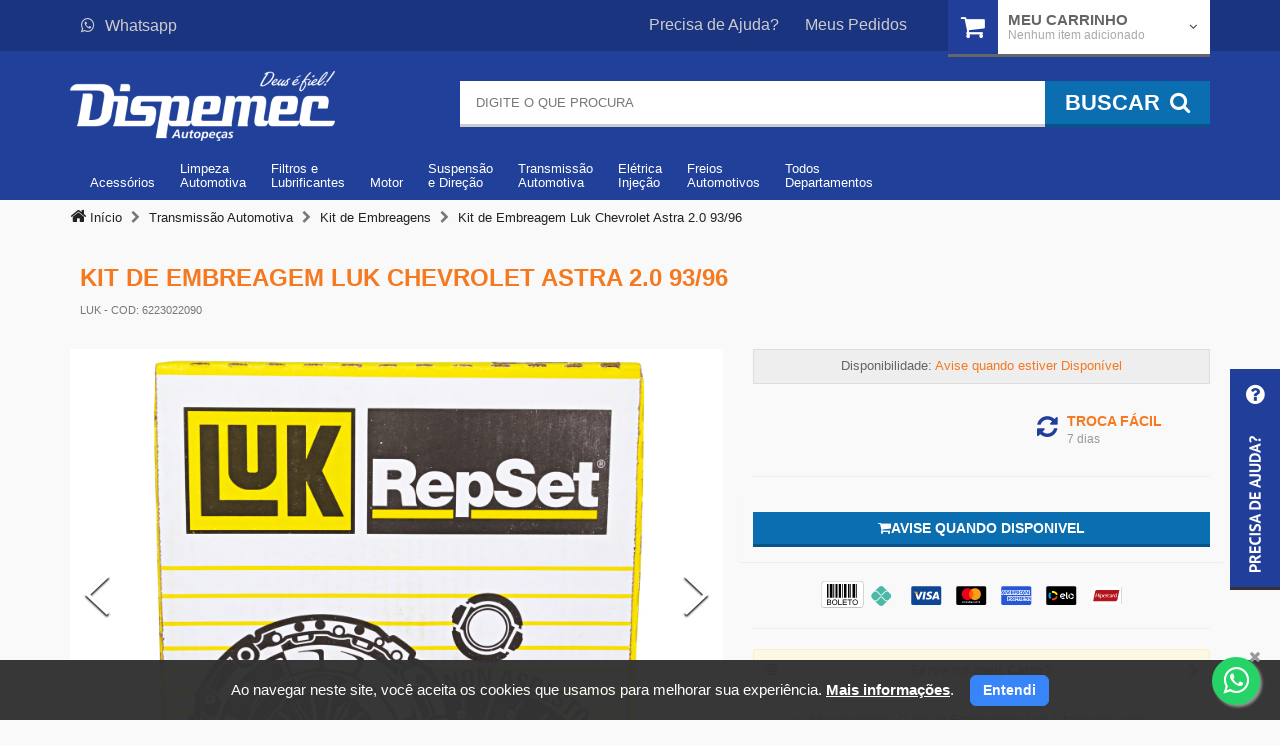

--- FILE ---
content_type: text/html; charset=UTF-8
request_url: https://www.dispemec.com/kit-de-embreagem-luk-chevrolet-astra-2-0-93-96?_pid=nfgbc
body_size: 17288
content:
<!DOCTYPE HTML> <html lang="pt-br"> <head itemscope itemtype="http://schema.org/WebSite"> <script>var stackFunction = [];</script> <script type='application/ld+json' id=''>{"@context":"http:\/\/schema.org\/","@type":"Product","name":"Kit de Embreagem Luk Chevrolet Astra 2.0 93\/96","image":["https:\/\/dispemec-maverick-produtos.s3.amazonaws.com\/loja\/imagens\/full\/caixa-luk.jpg","https:\/\/dispemec-maverick-produtos.s3.amazonaws.com\/loja\/imagens\/full\/produto-99381-1.jpg"],"description":"O Kit de Embreagens Luk, c&oacute;digo 6223022090, &eacute; a escolha perfeita para quem busca qualidade e durabilidade para o sistema de embreagem do seu ve&iacute;culo. Fabricado pela renomada marca Luk, refer&ecirc;ncia no mercado automotivo, esse kit &eacute; composto por pe&ccedil;as de alta performance que garantem um excelente desempenho e uma condu&ccedil;&atilde;o suave. Se voc&ecirc; est&aacute; procurando por um kit de embreagens confi&aacute;vel e de alta qualidade, o Kit de Embreagens Luk &eacute; a escolha ideal. Comprovado pela marca Luk, esse kit oferece durabilidade, desempenho e seguran&ccedil;a, garantindo a melhor experi&ecirc;ncia de condu&ccedil;&atilde;o para o seu ve&iacute;culo. N&atilde;o perca tempo e adquira agora mesmo o Kit de Embreagens Luk, c&oacute;digo 6223022090, e tenha a certeza de um investimento que vale a pena.","mpn":"6223022090","brand":{"@type":"Brand","name":"Luk"},"aggregateRating":[],"offers":{"@type":"Offer","priceCurrency":"BRL","price":"690.81","itemCondition":"http:\/\/schema.org\/NewCondition","availability":"http:\/\/schema.org\/OutOfStock","url":"https:\/\/www.dispemec.com\/"},"color":"","sku":12275}</script>  <script async src="https://www.googletagmanager.com/gtag/js?id=G-D7W6X4J4KG"></script> <script> window.dataLayer = window.dataLayer || []; function gtag(){dataLayer.push(arguments);} gtag('js', new Date()); gtag('config', 'G-D7W6X4J4KG'); gtag('config', 'AW-11221205385'); </script>  <script> !function(f,b,e,v,n,t,s)
{if(f.fbq)return;n=f.fbq=function(){n.callMethod?
n.callMethod.apply(n,arguments):n.queue.push(arguments)};
if(!f._fbq)f._fbq=n;n.push=n;n.loaded=!0;n.version='2.0';
n.queue=[];t=b.createElement(e);t.async=!0;
t.src=v;s=b.getElementsByTagName(e)[0];
s.parentNode.insertBefore(t,s)}(window,document,'script',
'https://connect.facebook.net/en_US/fbevents.js'); fbq('init', '789247565597676');
fbq('track', 'PageView'); </script> <noscript> <img height="1" width="1"
src="https://www.facebook.com/tr?id=789247565597676&ev=PageView
&noscript=1"/> </noscript>  <meta charset="UTF-8" /> <meta itemprop='name' content="Dispemec Distribuidora de Peças Mecânicas LTDA" /> <meta name="theme-color" content="#2a2a2a"> <link rel="icon" type="image/png" href="//dispemec-maverick-static.s3.amazonaws.com/loja/view/default/assets/img/icon.png"> <link rel="manifest" href="/manifest-dispemec.json"> <link href="https://fonts.gstatic.com" rel="preconnect" /> <title id="root-meta-title" >Kit de Embreagem Luk Chevrolet Astra 2.0 93/96</title> <meta id="root-meta-description" name="description" content="Kit de Embreagens Luk para Chevrolet Astra 2.0 1993 até 1996 - Cod. 6223022090"> <meta name="author" content="BitFuel" /> <meta name="robots" content="index, follow" /> <meta http-equiv="X-UA-Compatible" content="IE=edge"/> <meta name="viewport" content="width=device-width, initial-scale=1, maximum-scale=3, user-scalable=no" /> <meta name="apple-mobile-web-app-title" content="Kit de Embreagem Luk Chevrolet Astra 2.0 93/96" />  <meta name="google-site-verification" content="_pnvZYNykufg0rKOjdGbTRtvi5e-vT5bUcHpjMF3FYY" /> <link rel="stylesheet" type="text/css" href="//dispemec-maverick-static.s3.amazonaws.com/loja/view/default/assets/css/all.min.css?0.1.82" /> <script> var perguntasProduto = '[]'; var device_type = 'large_device'; var config_sendy = {"url":"","base":{"default":"","veiculo":""}}; var hashFingerprint = ''; var montadoras = [{"id":108,"nome":"Acura","vmar_id_kompati":116},{"id":78,"nome":"Agrale","vmar_id_kompati":1},{"id":27,"nome":"Alfa Romeo","vmar_id_kompati":2},{"id":26,"nome":"Asia","vmar_id_kompati":3},{"id":107,"nome":"Aston Martin","vmar_id_kompati":101},{"id":2,"nome":"Audi","vmar_id_kompati":4},{"id":99,"nome":"Bentley","vmar_id_kompati":5},{"id":97,"nome":"Bianco","vmar_id_kompati":6},{"id":3,"nome":"BMW","vmar_id_kompati":7},{"id":45,"nome":"Buggy","vmar_id_kompati":null},{"id":106,"nome":"BYD","vmar_id_kompati":100},{"id":94,"nome":"Cadillac","vmar_id_kompati":9},{"id":109,"nome":"CBT","vmar_id_kompati":118},{"id":101,"nome":"Chana","vmar_id_kompati":10},{"id":110,"nome":"Changan","vmar_id_kompati":119},{"id":39,"nome":"Chery","vmar_id_kompati":11},{"id":4,"nome":"Chevrolet","vmar_id_kompati":12},{"id":5,"nome":"Chrysler","vmar_id_kompati":13},{"id":6,"nome":"Citroen","vmar_id_kompati":14},{"id":111,"nome":"Cross Lander","vmar_id_kompati":120},{"id":28,"nome":"Daewoo","vmar_id_kompati":15},{"id":31,"nome":"Daihatsu","vmar_id_kompati":16},{"id":215,"nome":"Denza","vmar_id_kompati":695},{"id":7,"nome":"Dodge","vmar_id_kompati":17},{"id":43,"nome":"Effa","vmar_id_kompati":18},{"id":112,"nome":"ENGESA","vmar_id_kompati":477},{"id":113,"nome":"Envemo","vmar_id_kompati":113},{"id":83,"nome":"Ferrari","vmar_id_kompati":19},{"id":8,"nome":"Fiat","vmar_id_kompati":20},{"id":9,"nome":"Ford","vmar_id_kompati":21},{"id":114,"nome":"Foton","vmar_id_kompati":105},{"id":210,"nome":"GAC","vmar_id_kompati":562},{"id":115,"nome":"Geely","vmar_id_kompati":102},{"id":84,"nome":"GMC","vmar_id_kompati":22},{"id":116,"nome":"Great Wall","vmar_id_kompati":110},{"id":25,"nome":"Gurgel","vmar_id_kompati":23},{"id":131,"nome":"GWM","vmar_id_kompati":298},{"id":81,"nome":"Hafei","vmar_id_kompati":24},{"id":208,"nome":"Haval","vmar_id_kompati":133},{"id":98,"nome":"Hofstetter","vmar_id_kompati":25},{"id":10,"nome":"Honda","vmar_id_kompati":26},{"id":95,"nome":"Hummer","vmar_id_kompati":27},{"id":22,"nome":"Hyundai","vmar_id_kompati":28},{"id":53,"nome":"Infiniti","vmar_id_kompati":29},{"id":117,"nome":"Isuzu","vmar_id_kompati":103},{"id":82,"nome":"Iveco","vmar_id_kompati":30},{"id":38,"nome":"JAC Motors","vmar_id_kompati":31},{"id":206,"nome":"Jaecoo","vmar_id_kompati":530},{"id":55,"nome":"Jaguar","vmar_id_kompati":32},{"id":29,"nome":"Jeep","vmar_id_kompati":33},{"id":100,"nome":"Jinbei","vmar_id_kompati":34},{"id":118,"nome":"JPX","vmar_id_kompati":106},{"id":30,"nome":"Kia","vmar_id_kompati":35},{"id":32,"nome":"Lada","vmar_id_kompati":36},{"id":54,"nome":"Lamborghini","vmar_id_kompati":37},{"id":35,"nome":"Land Rover","vmar_id_kompati":38},{"id":214,"nome":"Leapmotor","vmar_id_kompati":694},{"id":80,"nome":"Lexus","vmar_id_kompati":39},{"id":37,"nome":"Lifan","vmar_id_kompati":40},{"id":119,"nome":"Lobini","vmar_id_kompati":115},{"id":120,"nome":"Lotus","vmar_id_kompati":108},{"id":50,"nome":"Mahindra","vmar_id_kompati":41},{"id":91,"nome":"Maserati","vmar_id_kompati":42},{"id":121,"nome":"Matra","vmar_id_kompati":121},{"id":11,"nome":"Mazda","vmar_id_kompati":43},{"id":162,"nome":"McLaren","vmar_id_kompati":430},{"id":12,"nome":"Mercedes-Benz","vmar_id_kompati":44},{"id":122,"nome":"Mercury","vmar_id_kompati":123},{"id":123,"nome":"MG","vmar_id_kompati":104},{"id":51,"nome":"Mini","vmar_id_kompati":45},{"id":13,"nome":"Mitsubishi","vmar_id_kompati":46},{"id":124,"nome":"Miura","vmar_id_kompati":111},{"id":49,"nome":"MP Lafer","vmar_id_kompati":null},{"id":0,"nome":"N\/D","vmar_id_kompati":null},{"id":14,"nome":"Nissan","vmar_id_kompati":49},{"id":205,"nome":"Omoda","vmar_id_kompati":529},{"id":207,"nome":"ORA","vmar_id_kompati":595},{"id":20,"nome":"Outros","vmar_id_kompati":null},{"id":15,"nome":"Peugeot","vmar_id_kompati":51},{"id":125,"nome":"Plymouth","vmar_id_kompati":122},{"id":96,"nome":"Pontiac","vmar_id_kompati":52},{"id":52,"nome":"Porsche","vmar_id_kompati":53},{"id":44,"nome":"Puma","vmar_id_kompati":54},{"id":104,"nome":"RAM","vmar_id_kompati":55},{"id":126,"nome":"Rely","vmar_id_kompati":107},{"id":16,"nome":"Renault","vmar_id_kompati":56},{"id":127,"nome":"Rolls-Royce","vmar_id_kompati":109},{"id":128,"nome":"Rover","vmar_id_kompati":124},{"id":129,"nome":"Saab","vmar_id_kompati":112},{"id":46,"nome":"SANTA MATILDE","vmar_id_kompati":497},{"id":130,"nome":"Saturn","vmar_id_kompati":114},{"id":21,"nome":"Seat","vmar_id_kompati":58},{"id":132,"nome":"Seres","vmar_id_kompati":166},{"id":34,"nome":"Smart","vmar_id_kompati":59},{"id":36,"nome":"Ssang-Yong","vmar_id_kompati":60},{"id":17,"nome":"Subaru","vmar_id_kompati":61},{"id":23,"nome":"Suzuki","vmar_id_kompati":62},{"id":85,"nome":"TAC","vmar_id_kompati":63},{"id":105,"nome":"Tesla","vmar_id_kompati":64},{"id":18,"nome":"Toyota","vmar_id_kompati":65},{"id":47,"nome":"Troller","vmar_id_kompati":66},{"id":19,"nome":"Volkswagen","vmar_id_kompati":67},{"id":33,"nome":"Volvo","vmar_id_kompati":68},{"id":209,"nome":"Wey","vmar_id_kompati":628},{"id":48,"nome":"Willys","vmar_id_kompati":69}]; var bpc = '0'; var isPaginaInicial = '0'; var recaptchaSiteKey = '6LfN1W8mAAAAAIn-NgSegSaf3s7EHs13RjX4czKw'; var tituloTroca = 'Troca fácil'; var prazoTroca = '7 dias'; var dadosProdutosGa4 = ''; var id_google_ads_evento_conversao_add_carrinho = 'AW-11221205385/zLsPCP6H8MEbEImD2OYp'; var id_google_analytics4 = 'G-D7W6X4J4KG'; var trocaUrl = 'politica-de-troca-e-devolucoes'; var telefone = '(12) 2139-5822'; </script>  <script>(function(w,d,s,l,i){w[l]=w[l]||[];w[l].push({'gtm.start': new Date().getTime(),event:'gtm.js'});var f=d.getElementsByTagName(s)[0], j=d.createElement(s),dl=l!='dataLayer'?'&l='+l:'';j.async=true;j.src= 'https://www.googletagmanager.com/gtm.js?id='+i+dl;f.parentNode.insertBefore(j,f); })(window,document,'script','dataLayer','GTM-T2Z7SRJ');</script>  <script src="//dispemec-maverick-static.s3.amazonaws.com/loja/view/default/assets/js/maverick.min.js?0.1.82" ></script> <script src="//dispemec-maverick-static.s3.amazonaws.com/loja/view/default/assets/js/app/app.min.js?0.1.82" ></script> <script src="//dispemec-maverick-static.s3.amazonaws.com/loja/view/default/assets/js/lodash.js?0.1.82" ></script>   <link href="/public/dist/vendor.16be40b558a810872dd7.css" rel="stylesheet"> <script defer async src="/public/dist/vendor.16be40b558a810872dd7.js"></script> <script defer async src="/public/dist/bundle.16be40b558a810872dd7.js"></script> <script> console.log('set-cd'); window.componentData = {"brand":"Luk","category":"Transmiss\u00e3o Automotiva \/ Kit de Embreagens","oferta_id":12275,"oferta_name":"Kit de Embreagem Luk Chevrolet Astra 2.0 93\/96","router":{"pageType":"oferta"}}; </script> <link rel="canonical" href="https://www.dispemec.com/kit-de-embreagem-luk-chevrolet-astra-2-0-93-96?_pid=nfgbc" itemprop="url"/> <link rel="manifest" href="/manifest-dispemec.json" /> <style> .loading-overlay { position: fixed; height:100%; width:100%; zoom: 1; filter: alpha(opacity=50); opacity: 0.5; top:0; left:0; overflow:hidden; background:#fff; z-index:2000; } </style> <script> var isHome = '0'; </script> </head> <body itemscope itemtype="http://schema.org/WebPage">  <noscript><iframe src="https://www.googletagmanager.com/ns.html?id=GTM-T2Z7SRJ" height="0" width="0" style="display:none;visibility:hidden"></iframe></noscript>  <div id="Main" class="Produto"> <header id="Header"> <div id="HeaderFixed" class="navbar-fixed-top"> <div class="row"> <div class="col-sm-12"> <button type="button" class="navbar-toggle collapsed" data-toggle="collapse" data-target="#nav-header" id="btnMenu"> <span class="icon-bar ib-1"></span> <span class="icon-bar ib-2"></span> <span class="icon-bar ib-3"></span> <span class="txt">Menu</span> </button> <a href="https://www.dispemec.com/" class="HeaderLogo"><img src="//dispemec-maverick-static.s3.amazonaws.com/loja/view/default/assets/img/Logo.png" class="img-responsive" alt="Dispemec Distribuidora de Peças Mecânicas LTDA" title="Dispemec Distribuidora de Peças Mecânicas LTDA"/></a> <a href="https://www.dispemec.com/meu-carrinho/" class="sc-fixed"> <i class="fa fa-shopping-cart"></i> <span class="txt">Carrinho</span> <span class="badge" id="badger-qtd"> 0 </span> </a> </div> </div> </div> <div id="HeaderTop" class="hidden-xs"> <div class="container"> <div class="row"> <div class="col-sm-11 col-md-9"> <div class="Left"> <div class="dropdown Left"> <a href="https://api.whatsapp.com/send?l=pt&phone=551221395822&text=Olá, eu estava no site. Você pode me ajudar?" class="TopLink" id="HeaderFone" target="_blank"><i class="fa fa-whatsapp"></i>Whatsapp</a> </div> </div> <div class="Right"> <a href="https://www.dispemec.com/ajuda/" class="TopLink">Precisa de Ajuda?</a> <a href="https://www.dispemec.com/meus-pedidos/" class="TopLink">Meus Pedidos</a> </div> </div> <div class="col-sm-1 col-md-3"> <div id="HeaderCarrinho" class="dropdown carrinho-dragdrop"> <div href="#" class="HeaderCarrinho carrinho-conteudo dropdown-toggle" id="abre-carrinho" data-toggle="dropdown"> <a href="/meu-carrinho/" style="z-index: 999;" onclick="location.href='/meu-carrinho/'"> <i class="fa fa-shopping-cart"></i> </a> <span class="hidden-sm title-carrinho">Meu Carrinho</span> <small class="hidden-sm" id="qtd-carrinho">Nenhum item adicionado</small> <span class="hidden-sm fa fa-angle-down dropdown-icon di-gray"></span> </div> <div class="dropdown-menu pull-right" role="menu" aria-labelledby="abre-carrinho" id="conteudo-carrinho"> </div> <div class="dragdrop-area"> <i class="fa fa-reply"></i> <strong>Arraste produtos até aqui</strong> </div> </div> </div> </div> </div> </div>  <div id="HeaderBottom"> <div class="container"> <div class="row"> <div class="col-xs-5 col-sm-5 col-md-4"> <a href="https://www.dispemec.com/" class="HeaderLogo hidden-xs"><img src="//dispemec-maverick-static.s3.amazonaws.com/loja/view/default/assets/img/Logo.png" class="img-responsive" alt="Dispemec Distribuidora de Peças Mecânicas LTDA" title="Dispemec Distribuidora de Peças Mecânicas LTDA" /></a> </div> <div class="col-xs-12 col-sm-7 col-md-8" id="SearchArea"> <div id="geral-form-busca"> <form id="FormBusca" action="/busca/" name="FormBusca" class="FormPadrao" itemprop="potentialAction" itemscope itemtype="http://schema.org/SearchAction"> <meta itemprop="target" content="https://www.dispemec.com/busca/{q}"/> <fieldset> <input type="search" id="q" name="q" itemprop="query-input" value="" placeholder="Digite o que procura" class="form-control input-lg" autocomplete="off" /> <span class="loading-busca hidden-xs" style="display: none"><i class="fa fa-spinner fa-pulse fa-2x fa-fw"></i></span> <button class="btn btn-blue btn-inset" type="submit" /> <span class="hidden-xs">Buscar</span><i class="fa fa-search"></i> </button> </fieldset> </form> <div id="geral-autocomplete" class="geral-autocomplete" style="display: none;"></div> </div> <div class="fade-background" style="display: none;"> </div> </div> </div> <div style="position: relative" class=""> <div class="row row-menu relative"> <div class="col-md-8 col-lg-7 col-sm-12 col-menu col-md-pull-4 col-lg-pull-5"> <nav class="navbar navbar-padrao" role="navigation"> <div class="collapse navbar-collapse" id="nav-header"> <ul class="nav navbar-nav"> <li class="dropdown btn_menu" id="M_6"> <a href="/acessorios" class="dropdown-toggle" data-toggle="dropdown" > <span class="visible-xs the-sign" style="background: #e01919">AC</span> <span class="vertical-align"> <span class="Line-1">Acessórios</span> <span class="fa fa-angle-down"></span> </span> </a> <div class="dropdown-menu dropdown-nav" role="menu" id="SM_6"></div>  </li> <li class="dropdown btn_menu" id="M_5"> <a href="/limpeza-automotiva" class="dropdown-toggle" data-toggle="dropdown" > <span class="visible-xs the-sign" style="background: #b36217">LP</span> <span class="vertical-align"> <span class="Line-1">Limpeza</span> <span class="Line-2">Automotiva</span> <span class="fa fa-angle-down"></span> </span> </a> <div class="dropdown-menu dropdown-nav" role="menu" id="SM_5"></div>  </li> <li class="dropdown btn_menu" id="M_1"> <a href="/filtros-e-lubrificantes" class="dropdown-toggle" data-toggle="dropdown" > <span class="visible-xs the-sign" style="background: #15c211">LB</span> <span class="vertical-align"> <span class="Line-1">Filtros</span> <span class="Line-2">e</span> <span class="Line-3">Lubrificantes</span> <span class="fa fa-angle-down"></span> </span> </a> <div class="dropdown-menu dropdown-nav" role="menu" id="SM_1"></div>  </li> <li class="dropdown btn_menu" id="M_2"> <a href="/motor" class="dropdown-toggle" data-toggle="dropdown" > <span class="visible-xs the-sign" style="background: #341dbf">MT</span> <span class="vertical-align"> <span class="Line-1">Motor</span> <span class="fa fa-angle-down"></span> </span> </a> <div class="dropdown-menu dropdown-nav" role="menu" id="SM_2"></div>  </li> <li class="dropdown btn_menu" id="M_3"> <a href="/suspensao-e-direcao" class="dropdown-toggle" data-toggle="dropdown" > <span class="visible-xs the-sign" style="background: #6fb02e">SP</span> <span class="vertical-align"> <span class="Line-1">Suspensão</span> <span class="Line-2">e</span> <span class="Line-3">Direção</span> <span class="fa fa-angle-down"></span> </span> </a> <div class="dropdown-menu dropdown-nav" role="menu" id="SM_3"></div>  </li> <li class="dropdown btn_menu" id="M_4"> <a href="/transmissao-automotiva" class="dropdown-toggle" data-toggle="dropdown" > <span class="visible-xs the-sign" style="background: #8a27a3">TS</span> <span class="vertical-align"> <span class="Line-1">Transmissão</span> <span class="Line-2">Automotiva</span> <span class="fa fa-angle-down"></span> </span> </a> <div class="dropdown-menu dropdown-nav" role="menu" id="SM_4"></div>  </li> <li class="dropdown btn_menu" id="M_11"> <a href="/eletrica-injecao" class="dropdown-toggle" data-toggle="dropdown" > <span class="visible-xs the-sign" style="background: #000aff">EI</span> <span class="vertical-align"> <span class="Line-1">Elétrica</span> <span class="Line-2">Injeção</span> <span class="fa fa-angle-down"></span> </span> </a> <div class="dropdown-menu dropdown-nav" role="menu" id="SM_11"></div>  </li> <li class="dropdown btn_menu" id="M_10"> <a href="/freios-automotivos" class="dropdown-toggle" data-toggle="dropdown" > <span class="visible-xs the-sign" style="background: #664949">FR</span> <span class="vertical-align"> <span class="Line-1">Freios</span> <span class="Line-2">Automotivos</span> <span class="fa fa-angle-down"></span> </span> </a> <div class="dropdown-menu dropdown-nav" role="menu" id="SM_10"></div>  </li> <li class="dropdown btn_menu" id="M_all"> <a href="/departamento/"> <span class="visible-xs the-sign" style="background: #4ed4">AL</span> <span class="vertical-align"> Todos Departamentos <span class="fa fa-angle-right"></span> </span> </a> <div class="dropdown-menu dropdown-nav" role="menu" id="SM_all"></div>  </li> </ul> <ul class="quick-links visible-xs"> <li><a href="https://www.dispemec.com/ajuda/">Precisa de ajuda?</a></li> <li><a href="https://www.dispemec.com/meus-pedidos/">Meus pedidos</a></li> <li><a href="https://www.dispemec.com/politica-de-troca-e-devolucoes">Trocas e Devoluções</a></li> <li><a href="https://www.dispemec.com/ajuda/#FaleConosco">Fale Conosco</a></li> </ul> </div> </nav> <nav class="navbar navbar-padrao visible-xs" role="navigation"> <div class="collapse navbar-collapse" id="nav-carrinho"> </div> </nav> </div> <div class="col-sm-8 col-md-4 col-sm-offset-2 col-md-offset-0 col-lg-offset-1 hidden-xs hidden-sm"> <div class="item-header dropdown dropdown-hover"></div> </div> </div> </div> </div> </div> </header> <div class="breadcrumb-p"> <ol itemscope itemtype="http://schema.org/BreadcrumbList" class="breadcrumb container" > <li itemprop="itemListElement" itemscope itemtype="http://schema.org/ListItem"> <a itemprop="item" href="/"> <span itemprop="name"> <i class="fa fa-home" aria-hidden="true"></i> Início </span> </a> <meta itemprop="position" content="1"> </li> <li itemprop="itemListElement" itemscope itemtype="http://schema.org/ListItem"> <a itemprop="item" href="/departamento/#departamento-4-heading"> <span itemprop="name">Transmissão Automotiva</span> </a> <meta itemprop="position" content="2"> </li> <li itemprop="itemListElement" itemscope itemtype="http://schema.org/ListItem"> <a itemprop="item" href="/kit-de-embreagens/"> <span itemprop="name">Kit de Embreagens</span> </a> <meta itemprop="position" content="3"> </li> <li itemprop="itemListElement" itemscope itemtype="http://schema.org/ListItem"> <a itemprop="item" href="kit-de-embreagem-luk-chevrolet-astra-2-0-93-96?_pid=nfgbc"> <span itemprop="name">Kit de Embreagem Luk Chevrolet Astra 2.0 93/96</span> </a> <meta itemprop="position" content="4"> </li> </ol> </div> <div id="Content"> <div class="container"> <div class="row"> <div class="col-xs-12"> <span class="subtitle"> <h1 class="h3 green-t" itemprop="name" id="root-titulo-oferta">Kit de Embreagem Luk Chevrolet Astra 2.0 93/96</h1> <small> Luk <span id="root-codigos-fabricante"> - COD: 6223022090 </span> </small> </span> </div> </div> <section class="produto-content"> <div class="row"> <div class="col-xs-12 col-sm-6 col-md-7" id="fix-banner"> <div class="container-fluid row" id="root-images"></div> </div> <div class="col-xs-12 col-sm-6 col-md-5"> <div itemprop="offers" itemscope="" itemtype="http://schema.org/Offer"> <div id="root-disponibilidade"></div> <div class="row"> <div class="col-xs-12 col-sm-7 col-md-6 col-lg-7" id="preco_original"> </div> <div class="col-xs-12 col-sm-5 col-md-6 col-lg-5" id="selo_div_preco"> </div> <div class="col-xs-12 col-sm-5 col-md-6 col-lg-5"> </div> </div> <hr /> <div class="row" id="root-produtos"></div> <div id="root-modal"></div> </div> <div id="root-formas-pagamento"></div> <hr /> <div id="root-consulta-compatibilidade"></div> <div id="root-modal-consulta-compatibilidade"></div> <div id="root-beneficios-oferta-simples"></div> <div id="root-calculo-frete"></div> <a href="#perguntas" class="rating" id="ancoraPerguntas"> Dúvidas? Envie uma pergunta </a> </div> </div> </section> <div id="root-descricoes"> </div> <a name="perguntas"></a> <section class="produto-content" style="margin-top: 30px"> <div class="row"> <div class="col-xs-12"> <ul class="nav nav-tabs nav-tabs-tabled nav-justified" role="tablist"> <li role="presentation" class="active"><a href="#tab-perguntas" role="tab" data-toggle="tab">Duvidas do produto</a></li> </ul> </div> <div class="col-xs-12"> <div class="tab-content"> <div role="tabpanel" class="tab-pane active" id="tab-perguntas" > <form id="form-perguntas-produto"> <div class="box-cinza-pergunta"> <div class="row "> <div class="col-md-2 "> <div class="vertical-align-pergunta text-center"> <label for="pergunta"><i class="fa fa-commenting-o" aria-hidden="true"></i> Pergunta:</label> </div> </div> </div> <div class="row "> <div class="col-md-12"> <div class="form-group form-group-textarea"> <textarea name="pergunta" id="pergunta" class="form-control input-bootstrap-padrao" rows="3" placeholder="Você tem uma dúvida sobre este produto? Escreva aqui sua pergunta "></textarea> </div> </div> </div> </div> </form> <div class="clearfix"></div> <div id="geralBuscaRespostas" style="display: none;"> <div class="text-center"> <h5>Comece a digitar a sua pergunta e vamos verificar se ela já foi feita e respondida</h5> </div> </div> </div> </div> </div> </div> <div class="modal fade bs-example-modal-lg modalPerguntas" tabindex="-1" role="form" aria-labelledby="myLargeModalLabel" aria-hidden="true" data-toggle="validator"> <div class="modal-dialog modal-lg"> <div class="modal-content"> <div class="modal-header"> <button type="button" class="close" data-dismiss="modal"><span aria-hidden="true">×</span><span class="sr-only">Fechar</span></button> <h4 class="modal-title subtitle no-border gray-t" id="myLargeModalLabel">Enviar Pergunta</h4> </div> <div class="modal-body clearfix" id=""> <div class="form-pergunta-email"> <form id="form-email-perguntas-produto" action="#" class="form-horizontal"> <div class="form-group" style="margin-bottom: 15px;"> <span for="" class="col-xs-12">Você receberá a resposta da sua pergunta no seu email.</span> </div> <div class="form-group"> <label for="email_pergunta" class="col-xs-1">Email</label> <div class="col-xs-11"> <input type="email" id="email_pergunta" name="email_pergunta" class="form-control input-bootstrap-padrao" value="" data-fv-field="email" > </div> </div> <div class="loader-filtro-veiculo" style="display: none;top: 0px;position: absolute;"> <div class="loader" style="top: 40%"></div> </div> </form> </div> <div class="form-pergunta-carro" style="display: none;"> <p>Sua pergunta foi registrada. Para melhor responder por favor informe os dados do seu veículo.</p> <fieldset> <form role="form" class="form-cad-carro" id="form-cad-carro"> <input type="hidden" name="idPergunta" id="idPergunta" value="" /> <input type="hidden" name="idEmc" id="idEmc" value="" /> <div class="panel-body form-cad-veiculo" style="padding: 0px;"> <input type="hidden" name="email" id="email" value="" /> <input id="nr_veiculo_pedido"type="hidden" name="nr_veiculo_pedido[]" value="1" /> <input type="hidden" name="tipo-veiculo[]" data-id="tipo-veiculo" title="Tipo de veiculo" value="1"> <div class="col-md-2" style="padding: 5px;"> <div class="form-group"> <select class="form-control" name="carro-marca[]" id="montadora" title="Marca" disabled> <option value="">Montadora</option> </select> </div> </div> <div class="col-md-2" style="padding: 5px;"> <div class="form-group"> <select class="form-control" name="veiculo[]" id="veiculo" title="Modelo" disabled> <option value="">Veículo</option> </select> </div> </div> <div class="col-md-2" style="padding: 5px;"> <div class="form-group"> <select class="form-control" name="carro-ano[]" id="veiculo-ano" title="Ano" disabled> <option value="">Ano</option> </select> </div> </div> <div class="col-md-3" style="padding: 5px;"> <div class="form-group"> <select class="form-control" name="carro-versao[]" id="veiculo-versao" title="Versão" disabled> <option value="">Versão</option> </select> </div> </div> <div class="loader-filtro-veiculo" style="display: none;top: 0px;position: absolute;"> <div class="loader" style="top: 40%"></div> </div> </div> </form> </fieldset> </div> </div> <div class="modal-footer"> <button type="button" class="btn btn-default" data-dismiss="modal" id="btnFecharPerguntaModal" >Fechar</button> <button type="submit" class="btn btn-primary" id="btnEnviarPerguntaModal" >Enviar</button> <button type="submit" class="btn btn-primary" id="btnSalvarVeiculoModal" style="display: none;">Salvar</button> </div> </div> </div> </div> </section> <div id='recaptcha-pergunta' className="g-recaptcha" data-sitekey="6LfN1W8mAAAAAIn-NgSegSaf3s7EHs13RjX4czKw" data-callback="onSubmitPergunta" data-badge="bottomleft" data-size="invisible"> </div> </div> <div class="BoxPrice visible-md visible-lg" id="preco_destaque"> </div> </div> <style> .modal-footer button, .modal-footer a{ font-weight: 500 !important; } .bs-example-modal-sm-add-carrinho{ z-index: 9999; } @media ( max-width: 700px ) { #root-titulo-oferta{ font-size: 14px; } } </style> <div class="modal fade bs-example-modal-sm-add-carrinho" id="modalProduto" tabindex="-1" role="dialog" aria-labelledby="mySmallModalLabel" aria-hidden="true"> <div class="modal-dialog modal-md"> <div class="modal-content"> <div class="modal-header"> <button type="button" class="close" data-dismiss="modal"><span aria-hidden="true">×</span><span class="sr-only">Fechar</span></button> <h4 class="modal-title subtitle no-border gray-t" id="myLargeModalLabel"></h4> </div> <div class="modal-body clearfix modal-produto-scroll-overflow" id="detalhe_produto_adicionado"> </div> <div class="modal-footer center"> <button type="button" data-dismiss="modal" class="btn btn-lg btn-block-m btn-blue"><i class="fa fa-plus"></i> CONTINUAR NO SITE</button> <a class="btn btn-lg btn-block-m btn-green" href="/meu-carrinho/"> <span class="hidden-xs"><i class="fa fa-shopping-cart"></i> VER CARRINHO DE COMPRAS</span> <span class="visible-xs"><i class="fa fa-shopping-cart"></i> VER CARRINHO</span> </a> </div> </div> </div> </div> <script> gtag("event", "view_item", {"currency":"BRL","value":690.81,"items":{"item_name":"Kit de Embreagem Luk Chevrolet Astra 2.0 93\/96","item_id":12275,"price":690.81,"item_category":"Kit de Embreagens","quantity":1,"item_brand":"Luk"}}); </script> <footer id="Footer"> <div id="FooterTop"> <div class="container"> <div class="row"> <div class="col-md-3 col-sm-6 col-xs-12 col-md-offset-1"> <div class="item-footer"> <i class="fa fa-mobile"> </i> <h3 class="title-hf green-t">COMPRE PELO WHATSAPP</h3> <p>Fale com um de nossos especialistas.</p> <ul class="phone-list list-unstyled"> <li></li> <li><a href="tel:(12) 2139-5822"><strong> (12) 2139-5822 </strong> <small>São José dos Campos</small></a></li> </ul> <div class="center"><small>Horário 08:00 às 18:00 e Sábado das 08:00 às 13:00</small></div> </div> </div> <div class="col-md-3 col-sm-6 col-xs-12	"> <div class="item-footer"> <i class="fa fa-whatsapp"> </i> <a class="TopLink" href="https://api.whatsapp.com/send?l=pt&phone=551221395822&text=Olá, eu estava no site. Você pode me ajudar?" target="_blank" > <h3 class="title-hf green-t">ATENDIMENTO WHATSAPP</h3> <p>Converse pelo WhatsApp com nossa equipe</p> <p><strong>De segunda a sexta-feira</strong> das 08:00 às 18:00 e Sábado das 08:00 às 13:00.</p> </a> </div> <div class="item-footer"> <i class="fa fa-info"> </i> <h3 class="title-hf green-t">INSTITUCIONAL</h3> <ul class="phone-list list-unstyled"> <li><a href="politica-de-troca-e-devolucoes" >Política de Devolução e Reembolso</a></li> <li><a href="/ajuda/#FaleConosco">Fale Conosco</a></li> <li><a href="/politica-de-privacidade" >Política de Privacidade</a></li> </ul> </div> </div> <div class="col-md-4 col-xs-12"> <div class="row"> <div class="col-md-12 col-sm-6 col-xs-12"> <div class="item-footer"> <i class="fa fa-newspaper-o"> </i> <h3 class="title-hf green-t">Receba as novidades</h3> <div id="newsCadastrado"> <p>Cadastre-se e receba videos, dicas e tutoriais antes de todo mundo.</p> <form id="formNews">  <fieldset> <input id="webform_getresp_nome" type="hidden" name="name" value="" /> <input type="hidden" name="webform_id" value="8509502" /> <input type="email" class="form-control" id="iptEmail" name="email" value="" required size="50" maxlength="100" placeholder="ayrton@senna.com">  <button type="button" id="cadastroNews" class="btn btn-green btn-inset">Cadastrar</button> </fieldset> </form> <span id="erroEmail" class="green-t">Insira um e-mail valido.</span> </div> </div> </div> <style type="text/css"> </style> <div class="modal fade" id="modalNewsLetters" aria-hidden="true" aria-labelledby="mySmallModalLabel" data-toggle="validator"> <div class="modal-dialog modal-lg" style="max-width: 700px;"> <span class="btn-ferchar-modal"> <button type="button" class="close" data-dismiss="modal"><span aria-hidden="true">×</span><span class="sr-only">Fechar</span></button> </span> <br/> <div class="modal-content" > <div class="efect-card" style="background: #0000ff00;position: absolute;border-bottom: 90px solid #ff000000;border-left: 350px solid #80808000;border-right: 350px solid #ff000000;border-top: 140px solid #e7e7e7bf;/* top: 4%; */"></div> <div class="modal-body clearfix" style="padding:0;margin:0;"> <div class="text-center"> <i class="fa fa-check-circle" style="font-size: 8rem;margin-top: -50px;background: #fff;border-radius: 50%;padding: 0px 7px;"></i> <h3 style=" color: #5e5e5e; font-size: 30px; ">E-mail cadastrado com sucesso!</h3> </div> <div class="container-news"> <p>Que tal receber informações e promoções de ofertas específicas para o seu veiculo?</p> <p>É fácil, apenas nos informe o seu veículo que nós cuidaremos de tudo pra você.</p> <div class="m-t-10"> <form role="form" id="formNewsVehicle"> <input type="hidden" id="email" name="email" value="" required > <input type="hidden" id="usaMoto" name="usaMoto" value="0" required > <div class="row" style="margin-top: 30px"> <div class="text-left col-xs-12 col-sm-4"> <label style=" color: #4e4e4e; ">Seu nome <small>(opcional)</small>:</label> <input type="text" id="nome" name="nome" value="" style="max-width: 230px;" class="form-control" /> </div> <div class="col-xs-12"> <div class="text-left" id="content-garagem-modal" style="display: flex; align-items: stretch; flex-wrap: wrap; margin: 0px 0px 15px;"></div> </div> <div class="text-left col-xs-12" style="position: relative;margin: 30px 0 27px;"> <label style=" color: #4e4e4e; " >Adicionar veiculo na garagem:</label> <div class="panel-body form-cad-veiculo-news" style="padding: 0px;"> <div class="row"> <input type="hidden" name="tipo-veiculo[]" data-id="tipo-veiculo-news" title="Tipo de veiculo" value="1"> <div class=" col-md-3" style="padding: 5px;"> <div class="form-group"> <select class="form-control" name="carro-marca[]" id="montadora-news" title="Marca" disabled> <option value="">Montadora</option> </select> </div> </div> <div class="col-md-3" style="padding: 5px;"> <div class="form-group"> <select class="form-control" name="veiculo[]" id="veiculo-news" title="Modelo" disabled> <option value="">Veículo</option> </select> </div> </div> <div class="col-md-2" style="padding: 5px;"> <div class="form-group"> <select class="form-control" name="carro-ano[]" id="veiculo-ano-news" title="Ano" disabled> <option value="">Ano</option> </select> </div> </div> <div class="col-md-3" style="padding: 5px;"> <div class="form-group"> <select class="form-control" name="carro-versao[]" id="veiculo-versao-news" title="Versão" disabled> <option value="">Versão</option> </select> </div> </div> <div class="col-md-1" style="padding: 5px;"> <button type="button" onclick="removeCarboxNews(this);" class="remove-button"><i class="fa fa-trash-o" aria-hidden="true"></i></button> </div> </div> </div> <div class="loader-filtro-veiculo-news-letter" style=" display: none; top: -3px; position: absolute; height: 100%; left: 0; width: 103%; background: #72727296; padding: 0; margin: 0; transform: translateX(-13px);" > <div style="display: flex;justify-content: center;align-items: center; height: 100%;"> <div class="loader"></div> </div> </div> </div> </div> <button type="button" onclick="addOutroCarroNews();" class="btn btn-gray"> <i class="fa fa-plus">&nbsp;</i>Adicionar outro veículo </button> <div class="text-right m-t-10 m-b-10" style="margin-bottom: 10px"> <button type="button" onclick="sair();" class="btn btn-gray"> Outra hora </button> <button type="submit" id="btn-salvar-veiculo-news" class="btn btn-blue" disabled> <spam id="btn-save"><i class="fa fa-save">&nbsp;</i>Salvar veículo</spam> <spam id="btn-loading" style="display: none"><i class="fa fa-spinner fa-spin" >&nbsp;</i>&nbsp;&nbsp;Salvando</spam> </button> </div> </form> </div> </div> </div> </div> </div> </div> <script> function sair() { $('#modalNewsLetters').modal('hide'); } </script> <div class="col-md-12 col-sm-6 col-xs-12"> <div class="item-footer"> <h3 class="title-hf green-t">ACOMPANHE NAS REDES SOCIAIS</h3> <div class="social" itemscope itemtype="http://schema.org/Organization"> <link itemprop="url" href="https://www.dispemec.com"> <a itemprop="sameAs" href="https://www.facebook.com/Dispemecautopecas" class="fa fa-facebook-square" title="Facebook" target="_blank"></a> <a itemprop="sameAs" href="https://www.youtube.com/MecanicaFacilDispemec" class="fa fa-youtube-square" title="YouTube" target="_blank"></a> <a itemprop="sameAs" href="https://www.instagram.com/dispemecautopecas/" class="fa fa-instagram" title="Instagram" target="_blank"></a> </div> </div> </div> <div class="clearfix"></div> </div> </div> </div> </div> </div> <div id="FooterMiddle"> <div class="container"> <div class="row"> <div class="col-md-4 col-sm-6 col-xs-12"> <h3 class="title-hf">Formas de pagamento</h3> <div class="forma-pagamento small-padding"> <div class="col-md-1 col-xs-1 icones-bandeiras-pagamento"> <div class="svg-ico"> <div class="svg-custom-boleto">&nbsp;</div> </div> </div> <div class="col-md-1 col-xs-1 icones-bandeiras-pagamento"> <div class="svg-ico"> <div class="svg-single-pix">&nbsp;</div> </div> </div> <div class="col-md-1 col-xs-1 icones-bandeiras-pagamento"> <div class="svg-ico"> <div class="svg-flat-visa">&nbsp;</div> </div> </div> <div class="col-md-1 col-xs-1 icones-bandeiras-pagamento"> <div class="svg-ico"> <div class="svg-flat-mastercard">&nbsp;</div> </div> </div> <div class="col-md-1 col-xs-1 icones-bandeiras-pagamento"> <div class="svg-ico"> <div class="svg-flat-amex">&nbsp;</div> </div> </div> <div class="col-md-1 col-xs-1 icones-bandeiras-pagamento"> <div class="svg-ico"> <div class="svg-flat-elo">&nbsp;</div> </div> </div> <div class="col-md-1 col-xs-1"> <div class="svg-ico"> <div class="svg-flat-hipercard">&nbsp;</div> </div> </div> </div> </div> <div class="col-md-8 col-sm-8 col-xs-12"> <h3 class="title-hf"> </h3> <div class="row top-margin-1x"> <div class="top-margin visible-xs col-xs-12"></div> <div class="col-md-2 col-sm-3 col-sm-offset-0 col-xs-4 col-xs-offset-2"> <a target="_blank" href="https://transparencyreport.google.com/safe-browsing/search?url=http:%2F%2Fwww.dispemec.com%2F"> <img src="//dispemec-maverick-static.s3.amazonaws.com/loja/view/default/assets/img/temp/google-site-seguro.png" alt="RA1000" title="RA1000"/> </a> </div> <div class="col-md-2 col-sm-3 col-xs-4"> <a target="_blank" href="https://g.page/r/Ce0vzJOZRRD0EB0/review"> <img src="//dispemec-maverick-static.s3.amazonaws.com/loja/view/default/assets/img/temp/google-avaliacoes-consumidores.png" alt="RA1000" title="RA1000"/> </a> </div> </div> </div> </div> </div> </div> <div id="FooterBottom"> <div class="container relative"> <small class="top-margin"> Dispemec Distribuidora de Peças Mecânicas LTDA - CNPJ 48.271.332/0001-37 - Rua Paraibuna, nº 640, Jardim São Dimas - São José dos Campos, SP </small> <div> <a href="http://www.bitfuel.com.br/" target="_blank"><img src="//dispemec-maverick-static.s3.amazonaws.com/loja/view/default/assets/img/bitfuel_powered_by_horizontal.png" width="134px"></a> <a href="https://kompati.com.br" target="_blank"><img src="//dispemec-maverick-static.s3.amazonaws.com/loja/view/default/assets/img/bitfuel_powered_by_-e-kompati_horizontal.png" width="115px"></a> </div> </div> </div> <div id="FixedAjuda" class="dropdown hidden-xs hidden-sm" role="button" aria-expanded="false"> <a href="#" id="dropdown-help" data-toggle="dropdown" aria-expanded="false" class="dropdown-toggle"> <i class="fa fa-question-circle"> </i> <img src="//dispemec-maverick-static.s3.amazonaws.com/loja/view/default/assets/img/content/precisa-ajuda-vertical.png" alt="Precisa de ajuda" title="Precisa de ajuda" /> </a> <ul class="dropdown-menu dropdown-menu-right" role="menu" aria-labelledby="dropdown-help"> <li> <a href="https://api.whatsapp.com/send?l=pt&phone=551221395822&text=Olá, eu estava no site. Você pode me ajudar?" target="_blank"> <i class="fa fa-whatsapp green-t"></i> <span class="h5 subtitle no-border green-t">Whatsapp</span> <small class="gray-t"> (12) 2139-5822 </small> </a> </li> <li> <a href="https://www.dispemec.com/ajuda/"> <i class="fa fa-question green-t"> </i> <span class="h5 subtitle no-border green-t">Ajuda</span> <small class="gray-t">Central de atendimento</small> </a> </li> <li class="dropdown-submenu"> <a class="dropdown-toggle"> <i class="fa fa-phone green-t"> </i> <span class="h5 subtitle no-border green-t">Telefones</span> <small class="gray-t"> (12) 2139-5822 </small> </a> <div class="dropdown-submenu dropdown-menu-right"> <ul class="phone-list list-unstyled"> <li></li> <li><a href="tel:(12) 2139-5822"><strong> (12) 2139-5822 </strong> <small>São José dos Campos</small></a></li> </ul> <div class="center"><small>Horário 08:00 às 18:00 e Sábado das 08:00 às 13:00</small></div> </div> </li> <li> <a href="https://www.dispemec.com/ajuda/#FaleConosco"> <i class="fa fa-envelope green-t"> </i> <span class="h5 subtitle no-border green-t">E-mail</span> <small class="gray-t">Envie sua mensagem</small> </a> </li> </ul> </div> <div id="whatsapp"> <a id="whatsapp-button" href="https://api.whatsapp.com/send?l=pt&phone=551221395822&text=Olá, eu estava no site. Você pode me ajudar?" target="_blank"> <i class="fa fa-whatsapp"></i> </a> <a id="whatsapp-close" title="Fechar"> <i class="fa fa-times"></i> </a> </div> <div id="cookieBanner"> <p>Ao navegar neste site, você aceita os cookies que usamos para melhorar sua experiência. <a target="_blank" href="/politica-de-privacidade">Mais informações</a>. <button onclick="localStorage.setItem('aceiteCookies', 1); document.getElementById('cookieBanner').style.display = 'none';">Entendi</button> </p> </div> </footer> <script> var aceiteCookies = localStorage.getItem("aceiteCookies"); if(aceiteCookies === null || aceiteCookies == '0'){ var element = document.getElementById('cookieBanner'); element.style.display = 'flex'; } </script> </div> <script type="text/javascript" > var dadosOferta = {"containerDescricoesData":[{"campo":"descricao","tipo":"texto","titulo":"Detalhes do Produto","data":"O Kit de Embreagens Luk, c\u00f3digo 6223022090, \u00e9 a escolha perfeita para quem busca qualidade e durabilidade para o sistema de embreagem do seu ve\u00edculo. Fabricado pela renomada marca Luk, refer\u00eancia no mercado automotivo, esse kit \u00e9 composto por pe\u00e7as de alta performance que garantem um excelente desempenho e uma condu\u00e7\u00e3o suave.<br>Se voc\u00ea est\u00e1 procurando por um kit de embreagens confi\u00e1vel e de alta qualidade, o Kit de Embreagens Luk \u00e9 a escolha ideal. Comprovado pela marca Luk, esse kit oferece durabilidade, desempenho e seguran\u00e7a, garantindo a melhor experi\u00eancia de condu\u00e7\u00e3o para o seu ve\u00edculo. N\u00e3o perca tempo e adquira agora mesmo o Kit de Embreagens Luk, c\u00f3digo 6223022090, e tenha a certeza de um investimento que vale a pena."},{"campo":"itens_inclusos","tipo":"json","titulo":"Itens Inclusos","data":[]},{"campo":"produto_caracteristicas","tipo":"caracteristicas","titulo":"Caracter\u00edsticas","data":[]},{"campo":"compatibilidade","tipo":"compatibilidade-veiculos","titulo":"Compatibilidade do produto","data":{"Chevrolet":{"montadora":"Chevrolet","modelos":{"Astra":{"modelo_id":118,"carrosAnosBusca":["Chevrolet Astra 1993 2.0 MPFI CD 8V GASOLINA 4P AUTOM\u00c1TICO","Chevrolet Astra 1994 2.0 MPFI CD 8V GASOLINA 4P AUTOM\u00c1TICO GLS 2P MANUAL","Chevrolet Astra 1995 2.0 MPFI CD 8V GASOLINA 4P AUTOM\u00c1TICO GLS 2P MANUAL SW","Chevrolet Astra 1996 2.0 MPFI CD 8V GASOLINA 4P AUTOM\u00c1TICO GLS 2P MANUAL"],"anos":{"1996":{"todasVersoes":false,"veiculos":[3794,3795,3796],"ano":"1996","veics":[{"inf":[],"n":"2.0"}],"vehicle_base_id":1416},"1995":{"todasVersoes":false,"veiculos":[3790,3791,3792,3793],"ano":"1995","veics":[{"inf":[],"n":"2.0"}],"vehicle_base_id":1415},"1994":{"todasVersoes":false,"veiculos":[3787,3788,3789],"ano":"1994","veics":[{"inf":[],"n":"2.0"}],"vehicle_base_id":1414},"1993":{"todasVersoes":false,"veiculos":[3786],"ano":"1993","veics":[{"inf":[],"n":"2.0"}],"vehicle_base_id":1413}},"modelo":"Astra"}}}},"observacoes":[]},{"campo":"dados_tecnicos","tipo":"json","titulo":"Dados T\u00e9cnicos","data":[],"codigos_oem":[]},{"campo":"garantia","tipo":"json","titulo":"Garantia","data":""}],"containerProdutoData":{"divisao-0":{"index":0,"tipo":"produto","nome":"Grupo 1","requerida":1,"multipla_escolha":0,"layout_select":0,"mostrar_texto":0,"erro":null,"produtos":[{"nome":null,"nomeCurto":null,"imagem":"https:\/\/dispemec-maverick-produtos.s3.amazonaws.com\/loja\/imagens\/mini\/caixa-luk.jpg","produtoId":1426,"estoqueQtd":0,"disponivel":0,"estoqfId":3,"dados_tecnicos":["plat\u00f4 e disco"],"itens_inclusos":["1 kit de embreagem"],"principais_beneficios":["Alta qualidade: O Kit de Embreagens Luk \u00e9 fabricado com materiais de primeira linha, garantindo durabilidade e resist\u00eancia, mesmo em condi\u00e7\u00f5es extremas de uso.","Excelente desempenho: Compat\u00edvel com diversos modelos de ve\u00edculos, esse kit proporciona uma embreagem precisa e eficiente, resultando em trocas de marchas suaves e precisas.","F\u00e1cil instala\u00e7\u00e3o: O kit acompanha todas as pe\u00e7as necess\u00e1rias para uma instala\u00e7\u00e3o r\u00e1pida e f\u00e1cil, evitando transtornos e economizando tempo.","Maior durabilidade: As pe\u00e7as do kit s\u00e3o projetadas para suportar o desgaste di\u00e1rio, garantindo uma vida \u00fatil prolongada e evitando a necessidade de substitui\u00e7\u00f5es frequentes.","Melhor custo-benef\u00edcio: Al\u00e9m da qualidade e durabilidade, o Kit de Embreagens Luk possui um excelente custo-benef\u00edcio, sendo uma op\u00e7\u00e3o econ\u00f4mica e eficiente para a manuten\u00e7\u00e3o do seu ve\u00edculo.","Seguran\u00e7a garantida: Com a embreagem em perfeito estado, o motorista tem mais controle sobre o ve\u00edculo, garantindo uma dire\u00e7\u00e3o segura e tranquila em qualquer situa\u00e7\u00e3o."],"garantia":"6 meses","codigoFabricante":"6223022090","selecionado":false,"tituloLongo":null,"tituloCurto":null,"metaTitulo":null,"metaDescricao":null,"urlProduto":"?_pid=nfgbc&sel=1426","produto_caracteristicas":[{"pcrId":12757,"crcNome":"Tipo de ve\u00edculo","crcId":15,"crcExibir":1,"crvId":19,"unidade":null,"crvValor":"Carro\/Caminhonete"},{"pcrId":12750,"crcNome":"Tipo de embreagem","crcId":800,"crcExibir":1,"crvId":2413,"unidade":null,"crvValor":"monodisco"},{"pcrId":12751,"crcNome":"Inclui plat\u00f4","crcId":802,"crcExibir":1,"crvId":2415,"unidade":null,"crvValor":"sim"},{"pcrId":12752,"crcNome":"Inclui disco","crcId":803,"crcExibir":1,"crvId":2416,"unidade":null,"crvValor":"sim"},{"pcrId":12753,"crcNome":"Inclui centralizador mec\u00e2nico","crcId":805,"crcExibir":1,"crvId":2419,"unidade":null,"crvValor":"n\u00e3o"},{"pcrId":12754,"crcNome":"Inclui volante","crcId":806,"crcExibir":1,"crvId":2420,"unidade":null,"crvValor":"n\u00e3o"},{"pcrId":12755,"crcNome":"Inclui lubrificante","crcId":807,"crcExibir":1,"crvId":2421,"unidade":null,"crvValor":"n\u00e3o"},{"pcrId":12756,"crcNome":"Inclui rolim\u00e3 de impulso","crcId":804,"crcExibir":1,"crvId":2423,"unidade":null,"crvValor":"n\u00e3o"}],"produto_codigos_oem":[]}]}}}; var imagesDados = {"produto":[{"imaArquivo":"caixa-luk.jpg","imaId":5210,"pimOrdem":0,"imaAlt":null,"proId":1426,"full":"https:\/\/dispemec-maverick-produtos.s3.amazonaws.com\/loja\/imagens\/full\/caixa-luk.jpg","vitrine":"https:\/\/dispemec-maverick-produtos.s3.amazonaws.com\/loja\/imagens\/vitrine\/caixa-luk.jpg","mini":"https:\/\/dispemec-maverick-produtos.s3.amazonaws.com\/loja\/imagens\/mini\/caixa-luk.jpg"},{"imaArquivo":"produto-99381-1.jpg","imaId":676,"pimOrdem":1,"imaAlt":null,"proId":1426,"full":"https:\/\/dispemec-maverick-produtos.s3.amazonaws.com\/loja\/imagens\/full\/produto-99381-1.jpg","vitrine":"https:\/\/dispemec-maverick-produtos.s3.amazonaws.com\/loja\/imagens\/vitrine\/produto-99381-1.jpg","mini":"https:\/\/dispemec-maverick-produtos.s3.amazonaws.com\/loja\/imagens\/mini\/produto-99381-1.jpg"}]}; var dadosPrecoOferta = {"precoDe":690.81,"precoPor":690.81,"boleto":false,"campanha":null,"desconto":null,"porcentagem":null,"promocao":false,"quantidadePromocao":null,"parcelas":{"maximoParcelasSemJuros":6,"maximoParcelas":12,"parcela":{"11":{"parcela":11,"valorParcela":68.59,"valorJuros":63.68,"taxaJuros":1.5,"possuiJuros":1},"1":{"parcela":1,"valorParcela":690.81,"possuiJuros":0},"12":{"parcela":12,"valorParcela":63.33,"valorJuros":69.15,"taxaJuros":1.5,"possuiJuros":1},"2":{"parcela":2,"valorParcela":345.405,"possuiJuros":0},"3":{"parcela":3,"valorParcela":230.27,"possuiJuros":0},"4":{"parcela":4,"valorParcela":172.7025,"possuiJuros":0},"5":{"parcela":5,"valorParcela":138.162,"possuiJuros":0},"6":{"parcela":6,"valorParcela":115.135,"possuiJuros":0},"7":{"parcela":7,"valorParcela":104.7,"valorJuros":42.09,"taxaJuros":1.5,"possuiJuros":1},"8":{"parcela":8,"valorParcela":92.28,"valorJuros":47.43,"taxaJuros":1.5,"possuiJuros":1},"9":{"parcela":9,"valorParcela":82.63,"valorJuros":52.86,"taxaJuros":1.5,"possuiJuros":1},"10":{"parcela":10,"valorParcela":74.91,"valorJuros":58.29,"taxaJuros":1.5,"possuiJuros":1}}}}; var precosProdutos = [{"precoDe":690.81,"precoPor":690.81,"boleto":false,"campanha":false,"desconto":false,"porcentagem":null,"promocao":false,"quantidadePromocao":null,"parcelas":{"maximoParcelasSemJuros":6,"maximoParcelas":12,"parcela":{"11":{"parcela":11,"valorParcela":68.59,"valorJuros":63.68,"taxaJuros":1.5,"possuiJuros":1},"1":{"parcela":1,"valorParcela":690.81,"possuiJuros":0},"12":{"parcela":12,"valorParcela":63.33,"valorJuros":69.15,"taxaJuros":1.5,"possuiJuros":1},"2":{"parcela":2,"valorParcela":345.405,"possuiJuros":0},"3":{"parcela":3,"valorParcela":230.27,"possuiJuros":0},"4":{"parcela":4,"valorParcela":172.7025,"possuiJuros":0},"5":{"parcela":5,"valorParcela":138.162,"possuiJuros":0},"6":{"parcela":6,"valorParcela":115.135,"possuiJuros":0},"7":{"parcela":7,"valorParcela":104.7,"valorJuros":42.09,"taxaJuros":1.5,"possuiJuros":1},"8":{"parcela":8,"valorParcela":92.28,"valorJuros":47.43,"taxaJuros":1.5,"possuiJuros":1},"9":{"parcela":9,"valorParcela":82.63,"valorJuros":52.86,"taxaJuros":1.5,"possuiJuros":1},"10":{"parcela":10,"valorParcela":74.91,"valorJuros":58.29,"taxaJuros":1.5,"possuiJuros":1}}},"produtoId":1426}]; var dadosCampanha = []; var ofeId = 12275; var parcela_minima = 50; var status_preco_de_para = 0; var descricaoOferta = 'O\x20Kit\x20de\x20Embreagens\x20Luk,\x20c\u00F3digo\x206223022090,\x20\u00E9\x20a\x20escolha\x20perfeita\x20para\x20quem\x20busca\x20qualidade\x20e\x20durabilidade\x20para\x20o\x20sistema\x20de\x20embreagem\x20do\x20seu\x20ve\u00EDculo.\x20Fabricado\x20pela\x20renomada\x20marca\x20Luk,\x20refer\u00EAncia\x20no\x20mercado\x20automotivo,\x20esse\x20kit\x20\u00E9\x20composto\x20por\x20pe\u00E7as\x20de\x20alta\x20performance\x20que\x20garantem\x20um\x20excelente\x20desempenho\x20e\x20uma\x20condu\u00E7\u00E3o\x20suave.\x3Cbr\x3ESe\x20voc\u00EA\x20est\u00E1\x20procurando\x20por\x20um\x20kit\x20de\x20embreagens\x20confi\u00E1vel\x20e\x20de\x20alta\x20qualidade,\x20o\x20Kit\x20de\x20Embreagens\x20Luk\x20\u00E9\x20a\x20escolha\x20ideal.\x20Comprovado\x20pela\x20marca\x20Luk,\x20esse\x20kit\x20oferece\x20durabilidade,\x20desempenho\x20e\x20seguran\u00E7a,\x20garantindo\x20a\x20melhor\x20experi\u00EAncia\x20de\x20condu\u00E7\u00E3o\x20para\x20o\x20seu\x20ve\u00EDculo.\x20N\u00E3o\x20perca\x20tempo\x20e\x20adquira\x20agora\x20mesmo\x20o\x20Kit\x20de\x20Embreagens\x20Luk,\x20c\u00F3digo\x206223022090,\x20e\x20tenha\x20a\x20certeza\x20de\x20um\x20investimento\x20que\x20vale\x20a\x20pena.'; var objOferta = {"codigosOem":[],"consumo":"0.00","curvaAbc":"0.00","lancamento":0,"marcas":[{"marId":191,"marNome":"Luk"}],"ofertaDescontoFixo":0,"pid":"nfgbc","produtosSkuIntegracao":["099381"],"separarVariacoes":false,"time":1768938373}; var ofeSimples = 1; var divisaoUnica = 1; var assets = '//dispemec-maverick-static.s3.amazonaws.com/loja/view/default'; var maxCountProdutoDiv = 1; var ofeDescontoPorcentagem = '0'; var ofeDescontoFixo = '0'; var dadosCompatibilidade = {"configuracao":[{"tiposVeiculo":[1],"proId":1426,"desabilitarConsultaCompatibilidade":0,"informacoesRelevanteVersao":["Cilindrada"]}],"observacoes":[],"ativarServeNoMeuCarro":true,"universal":0,"montadoraVeiculosAnos":{"Chevrolet":{"montadora":"Chevrolet","modelos":{"Astra":{"modelo_id":118,"carrosAnosBusca":["Chevrolet Astra 1993 2.0 MPFI CD 8V GASOLINA 4P AUTOM\u00c1TICO","Chevrolet Astra 1994 2.0 MPFI CD 8V GASOLINA 4P AUTOM\u00c1TICO GLS 2P MANUAL","Chevrolet Astra 1995 2.0 MPFI CD 8V GASOLINA 4P AUTOM\u00c1TICO GLS 2P MANUAL SW","Chevrolet Astra 1996 2.0 MPFI CD 8V GASOLINA 4P AUTOM\u00c1TICO GLS 2P MANUAL"],"anos":{"1996":{"todasVersoes":false,"veiculos":[3794,3795,3796],"ano":"1996","veics":[{"inf":[],"n":"2.0"}],"vehicle_base_id":1416},"1995":{"todasVersoes":false,"veiculos":[3790,3791,3792,3793],"ano":"1995","veics":[{"inf":[],"n":"2.0"}],"vehicle_base_id":1415},"1994":{"todasVersoes":false,"veiculos":[3787,3788,3789],"ano":"1994","veics":[{"inf":[],"n":"2.0"}],"vehicle_base_id":1414},"1993":{"todasVersoes":false,"veiculos":[3786],"ano":"1993","veics":[{"inf":[],"n":"2.0"}],"vehicle_base_id":1413}},"modelo":"Astra"}}}}}; var montadoras = [{"id":108,"nome":"Acura","vmar_id_kompati":116},{"id":78,"nome":"Agrale","vmar_id_kompati":1},{"id":27,"nome":"Alfa Romeo","vmar_id_kompati":2},{"id":26,"nome":"Asia","vmar_id_kompati":3},{"id":107,"nome":"Aston Martin","vmar_id_kompati":101},{"id":2,"nome":"Audi","vmar_id_kompati":4},{"id":99,"nome":"Bentley","vmar_id_kompati":5},{"id":97,"nome":"Bianco","vmar_id_kompati":6},{"id":3,"nome":"BMW","vmar_id_kompati":7},{"id":45,"nome":"Buggy","vmar_id_kompati":null},{"id":106,"nome":"BYD","vmar_id_kompati":100},{"id":94,"nome":"Cadillac","vmar_id_kompati":9},{"id":109,"nome":"CBT","vmar_id_kompati":118},{"id":101,"nome":"Chana","vmar_id_kompati":10},{"id":110,"nome":"Changan","vmar_id_kompati":119},{"id":39,"nome":"Chery","vmar_id_kompati":11},{"id":4,"nome":"Chevrolet","vmar_id_kompati":12},{"id":5,"nome":"Chrysler","vmar_id_kompati":13},{"id":6,"nome":"Citroen","vmar_id_kompati":14},{"id":111,"nome":"Cross Lander","vmar_id_kompati":120},{"id":28,"nome":"Daewoo","vmar_id_kompati":15},{"id":31,"nome":"Daihatsu","vmar_id_kompati":16},{"id":215,"nome":"Denza","vmar_id_kompati":695},{"id":7,"nome":"Dodge","vmar_id_kompati":17},{"id":43,"nome":"Effa","vmar_id_kompati":18},{"id":112,"nome":"ENGESA","vmar_id_kompati":477},{"id":113,"nome":"Envemo","vmar_id_kompati":113},{"id":83,"nome":"Ferrari","vmar_id_kompati":19},{"id":8,"nome":"Fiat","vmar_id_kompati":20},{"id":9,"nome":"Ford","vmar_id_kompati":21},{"id":114,"nome":"Foton","vmar_id_kompati":105},{"id":210,"nome":"GAC","vmar_id_kompati":562},{"id":115,"nome":"Geely","vmar_id_kompati":102},{"id":84,"nome":"GMC","vmar_id_kompati":22},{"id":116,"nome":"Great Wall","vmar_id_kompati":110},{"id":25,"nome":"Gurgel","vmar_id_kompati":23},{"id":131,"nome":"GWM","vmar_id_kompati":298},{"id":81,"nome":"Hafei","vmar_id_kompati":24},{"id":208,"nome":"Haval","vmar_id_kompati":133},{"id":98,"nome":"Hofstetter","vmar_id_kompati":25},{"id":10,"nome":"Honda","vmar_id_kompati":26},{"id":95,"nome":"Hummer","vmar_id_kompati":27},{"id":22,"nome":"Hyundai","vmar_id_kompati":28},{"id":53,"nome":"Infiniti","vmar_id_kompati":29},{"id":117,"nome":"Isuzu","vmar_id_kompati":103},{"id":82,"nome":"Iveco","vmar_id_kompati":30},{"id":38,"nome":"JAC Motors","vmar_id_kompati":31},{"id":206,"nome":"Jaecoo","vmar_id_kompati":530},{"id":55,"nome":"Jaguar","vmar_id_kompati":32},{"id":29,"nome":"Jeep","vmar_id_kompati":33},{"id":100,"nome":"Jinbei","vmar_id_kompati":34},{"id":118,"nome":"JPX","vmar_id_kompati":106},{"id":30,"nome":"Kia","vmar_id_kompati":35},{"id":32,"nome":"Lada","vmar_id_kompati":36},{"id":54,"nome":"Lamborghini","vmar_id_kompati":37},{"id":35,"nome":"Land Rover","vmar_id_kompati":38},{"id":214,"nome":"Leapmotor","vmar_id_kompati":694},{"id":80,"nome":"Lexus","vmar_id_kompati":39},{"id":37,"nome":"Lifan","vmar_id_kompati":40},{"id":119,"nome":"Lobini","vmar_id_kompati":115},{"id":120,"nome":"Lotus","vmar_id_kompati":108},{"id":50,"nome":"Mahindra","vmar_id_kompati":41},{"id":91,"nome":"Maserati","vmar_id_kompati":42},{"id":121,"nome":"Matra","vmar_id_kompati":121},{"id":11,"nome":"Mazda","vmar_id_kompati":43},{"id":162,"nome":"McLaren","vmar_id_kompati":430},{"id":12,"nome":"Mercedes-Benz","vmar_id_kompati":44},{"id":122,"nome":"Mercury","vmar_id_kompati":123},{"id":123,"nome":"MG","vmar_id_kompati":104},{"id":51,"nome":"Mini","vmar_id_kompati":45},{"id":13,"nome":"Mitsubishi","vmar_id_kompati":46},{"id":124,"nome":"Miura","vmar_id_kompati":111},{"id":49,"nome":"MP Lafer","vmar_id_kompati":null},{"id":0,"nome":"N\/D","vmar_id_kompati":null},{"id":14,"nome":"Nissan","vmar_id_kompati":49},{"id":205,"nome":"Omoda","vmar_id_kompati":529},{"id":207,"nome":"ORA","vmar_id_kompati":595},{"id":20,"nome":"Outros","vmar_id_kompati":null},{"id":15,"nome":"Peugeot","vmar_id_kompati":51},{"id":125,"nome":"Plymouth","vmar_id_kompati":122},{"id":96,"nome":"Pontiac","vmar_id_kompati":52},{"id":52,"nome":"Porsche","vmar_id_kompati":53},{"id":44,"nome":"Puma","vmar_id_kompati":54},{"id":104,"nome":"RAM","vmar_id_kompati":55},{"id":126,"nome":"Rely","vmar_id_kompati":107},{"id":16,"nome":"Renault","vmar_id_kompati":56},{"id":127,"nome":"Rolls-Royce","vmar_id_kompati":109},{"id":128,"nome":"Rover","vmar_id_kompati":124},{"id":129,"nome":"Saab","vmar_id_kompati":112},{"id":46,"nome":"SANTA MATILDE","vmar_id_kompati":497},{"id":130,"nome":"Saturn","vmar_id_kompati":114},{"id":21,"nome":"Seat","vmar_id_kompati":58},{"id":132,"nome":"Seres","vmar_id_kompati":166},{"id":34,"nome":"Smart","vmar_id_kompati":59},{"id":36,"nome":"Ssang-Yong","vmar_id_kompati":60},{"id":17,"nome":"Subaru","vmar_id_kompati":61},{"id":23,"nome":"Suzuki","vmar_id_kompati":62},{"id":85,"nome":"TAC","vmar_id_kompati":63},{"id":105,"nome":"Tesla","vmar_id_kompati":64},{"id":18,"nome":"Toyota","vmar_id_kompati":65},{"id":47,"nome":"Troller","vmar_id_kompati":66},{"id":19,"nome":"Volkswagen","vmar_id_kompati":67},{"id":33,"nome":"Volvo","vmar_id_kompati":68},{"id":209,"nome":"Wey","vmar_id_kompati":628},{"id":48,"nome":"Willys","vmar_id_kompati":69}]; var tipo_veiculo = 1; var tipos_veiculo = [1]; var infos_relevantes = ["Cilindrada"]; var filtroVeiculoTipoPagina = {"mostrar":true,"pagina":{"inicial":{"nome":"P\u00e1gina inicial","habilitado":true,"tipoPagina":"inicial","campoHabilitado":"vetHabilitadoPaginaInicial","veiculosTipo":[{"vet_id":1,"vet_nome":"Carro","vet_id_kompati":1,"vet_nome_alternativo":null,"vet_habilitado_pagina_inicial":true,"vet_habilitado_pagina_marca":true,"vet_habilitado_pagina_categoria":true,"vet_habilitado_resultado_busca":true,"vet_icone":"fa fa-car","vet_ordem":0,"nome_final":"Carro"}]},"marca":{"nome":"P\u00e1gina Marca","habilitado":true,"tipoPagina":"marca","campoHabilitado":"vetHabilitadoPaginaMarca","veiculosTipo":[{"vet_id":1,"vet_nome":"Carro","vet_id_kompati":1,"vet_nome_alternativo":null,"vet_habilitado_pagina_inicial":true,"vet_habilitado_pagina_marca":true,"vet_habilitado_pagina_categoria":true,"vet_habilitado_resultado_busca":true,"vet_icone":"fa fa-car","vet_ordem":0,"nome_final":"Carro"}]},"categoria":{"nome":"P\u00e1gina categoria","habilitado":true,"tipoPagina":"categoria","campoHabilitado":"vetHabilitadoPaginaCategoria","veiculosTipo":[{"vet_id":1,"vet_nome":"Carro","vet_id_kompati":1,"vet_nome_alternativo":null,"vet_habilitado_pagina_inicial":true,"vet_habilitado_pagina_marca":true,"vet_habilitado_pagina_categoria":true,"vet_habilitado_resultado_busca":true,"vet_icone":"fa fa-car","vet_ordem":0,"nome_final":"Carro"}]},"busca":{"nome":"Resultado busca","habilitado":true,"tipoPagina":"busca","campoHabilitado":"vetHabilitadoResultadoBusca","veiculosTipo":[{"vet_id":1,"vet_nome":"Carro","vet_id_kompati":1,"vet_nome_alternativo":null,"vet_habilitado_pagina_inicial":true,"vet_habilitado_pagina_marca":true,"vet_habilitado_pagina_categoria":true,"vet_habilitado_resultado_busca":true,"vet_icone":"fa fa-car","vet_ordem":0,"nome_final":"Carro"}]},"outros":{"habilitado":true,"veiculosTipo":{"1":{"vet_id":1,"vet_nome":"Carro","vet_id_kompati":1,"vet_nome_alternativo":null,"vet_habilitado_pagina_inicial":true,"vet_habilitado_pagina_marca":true,"vet_habilitado_pagina_categoria":true,"vet_habilitado_resultado_busca":true,"vet_icone":"fa fa-car","vet_ordem":0,"nome_final":"Carro"}}}}}; var posicoes_veiculo = []; var caracteristicasOferta = [{"uniSigla":null,"crcUnidade":null,"crcNome":"Tipo de ve\u00edculo","crvValor":"Carro\/Caminhonete","crcFiltravel":1,"crcId":15},{"uniSigla":null,"crcUnidade":null,"crcNome":"Tipo de embreagem","crvValor":"monodisco","crcFiltravel":1,"crcId":800},{"uniSigla":null,"crcUnidade":null,"crcNome":"Inclui plat\u00f4","crvValor":"sim","crcFiltravel":1,"crcId":802},{"uniSigla":null,"crcUnidade":null,"crcNome":"Inclui disco","crvValor":"sim","crcFiltravel":1,"crcId":803},{"uniSigla":null,"crcUnidade":null,"crcNome":"Inclui rolim\u00e3 de impulso","crvValor":"n\u00e3o","crcFiltravel":1,"crcId":804},{"uniSigla":null,"crcUnidade":null,"crcNome":"Inclui centralizador mec\u00e2nico","crvValor":"n\u00e3o","crcFiltravel":1,"crcId":805},{"uniSigla":null,"crcUnidade":null,"crcNome":"Inclui volante","crvValor":"n\u00e3o","crcFiltravel":1,"crcId":806},{"uniSigla":null,"crcUnidade":null,"crcNome":"Inclui lubrificante","crvValor":"n\u00e3o","crcFiltravel":1,"crcId":807}]; var mostrarImagemProdutoSelecao = true; var urlOferta = 'kit-de-embreagem-luk-chevrolet-astra-2-0-93-96?_pid=nfgbc'; var ofeTitulo = 'Kit de Embreagem Luk Chevrolet Astra 2.0 93/96'; var ofeMetaTitulo = 'Kit de Embreagem Luk Chevrolet Astra 2.0 93/96'; var ofeMetaDesc = 'Kit de Embreagens Luk para Chevrolet Astra 2.0 1993 até 1996 - Cod. 6223022090'; var frete_gratis = 0; var campanhasFreteGratis = []; var exibirTodasVersoes = 1; var textoDisponibilidadeEncomenda = ''; var textoDisponibilidadeEmEstoque = ''; var ofeStatus = '2'; var pixAtivo = 'A'; var boletoAtivo = 'A'; window.global_js_vars = []; </script> <script src="/node_modules/fuse.js/dist/fuse.min.js" ></script> <script src="//dispemec-maverick-static.s3.amazonaws.com/loja/view/default/assets/js/stopWord.js" ></script> <script src="https://www.google.com/recaptcha/api.js" async defer></script> <style type="text/css"> .btn-ferchar-modal{ position: absolute; border-radius:50%; -moz-border-radius:50%; -webkit-border-radius:50%; display: block; height: 28px; width: 28px; background-color: #333; border:2px solid #000; right: -12px; top: -10px; padding-right: 6px; z-index: 9999 } .btn-ferchar-modal .close{color: #FFF !important; opacity: 0.8 !important;} #modalEmail1 .modal-body{ width: 720px; height: 338px; background-image: url("//dispemec-maverick-static.s3.amazonaws.com/loja/view/default/assets/img/popup.jpg") ; } #modalEmail1 .modal-dialog{ width: 720px; height: 338px; margin: 10% auto; } #divFormNewsModal{ width: 345px; height: 36px; margin-left: 334px; margin-top: 161px; } .field-modal-news{ width: 240px; float: left; } </style> <div class="modal fade " id="modalEmail1" tabindex="-1" role="dialog" aria-labelledby="modalEmail1" aria-hidden="true"> <div class="modal-dialog modal-md"> <span class="btn-ferchar-modal"> <button type="button" class="close" data-dismiss="modal"><span aria-hidden="true">×</span><span class="sr-only">Fechar</span></button> </span> <div class="modal-content"> <div class="modal-body clearfix" style=""> <div id="divFormNewsModal"> <form id="formNewsModal"> <fieldset> <div class="field-modal-news"> <input id="webform_getresp_nome" type="hidden" name="name" value="" /> <input type="hidden" name="webform_id" id="webform_id" value="3824602" /> <input type="email" class="form-control" id="emailModal" name="email" value="" required size="50" maxlength="100" placeholder="Digite seu e-mail"> </div> <div class="btn-modal-news "> <button type="button" id="btnAddEmail1" class="btn btn-green ">Cadastrar</button> </div> </fieldset> </form> </div> </div> </div> </div> </div> <link rel="stylesheet" type="text/css" href="//dispemec-maverick-static.s3.amazonaws.com/loja/view/default/assets/css/footer.min.css?0.1.82" /> <script> (function (a, b, c, d, e, f, g) { a['CsdmObject'] = e; a[e] = a[e] || function () { (a[e].q = a[e].q || []).push(arguments) }, a[e].l = 1 * new Date(); f = b.createElement(c), g = b.getElementsByTagName(c)[0]; f.async = 1; f.src = d; g.parentNode.insertBefore(f, g) })(window, document, 'script', '//device.clearsale.com.br/m/cs.js', 'csdm'); csdm('app', 'o3hn9dn8f12v6n54dss8'); </script> </body> </html> <script defer> var _loaderAfterDependency = function() { stackFunction.forEach(function(fn){ fn(); }); }; var _loaderAsync = function() { if ('undefined' !== typeof window.jQuery) { _loaderAfterDependency(); } else { setTimeout(_loaderAsync, 100); } }; _loaderAsync(); </script> <script type="text/javascript" async src="https://d335luupugsy2.cloudfront.net/js/loader-scripts/6ca089eb-fdc9-4c13-9586-c7f654c41203-loader.js" ></script> </body> </html>

--- FILE ---
content_type: application/x-javascript
request_url: https://dispemec-maverick-static.s3.amazonaws.com/loja/view/default/assets/js/stopWord.js
body_size: 1966
content:
String.isStopWord = function(word)
{
	var regex = new RegExp("\\b"+word+"\\b","i");
	if(stopWords.search(regex) < 0)
	{
		return false;
	}else
	{
		return true;	
	}
}

String.prototype.removeStopWords = function()
{
	words = new Array();

	this.replace(/\b[\w]+\b/g,
			function($0)
			{
				if(!String.isStopWord($0))
				{
					words[words.length] = $0.trim();
				}
			}
		); 
	return words.join(" ");
};

var stopWords = "a,as,de,último,é,acerca,agora,algmas,alguns,ali,ambos,antes,apontar,aquela,aquelas,aquele,aqueles,aqui,atrás,bem,bom,cada,caminho,cima,com,como,comprido,conhecido,corrente,das,debaixo,dentro,desde,desligado,deve,devem,deverá,direita,diz,dizer,dois,dos,e,ela,ele,eles,em,enquanto,então,está,estão,estado,estar,estará,este,estes,esteve,estive,estivemos,estiveram,eu,fará,faz,fazer,fazia,fez,fim,foi,fora,horas,iniciar,inicio,ir,irá,ista,iste,isto,ligado,maioria,maiorias,mais,mas,mesmo,meu,muito,muitos,nós,não,nome,nosso,novo,o,onde,os,ou,outro,para,parte,pegar,pelo,pessoas,pode,poderá,podia,por,porque,povo,promeiro,quê,qual,qualquer,quando,quem,quieto,são,saber,sem,ser,seu,somente,têm,tal,também,tem,tempo,tenho,tentar,tentaram,tente,tentei,teu,teve,tipo,tive,todos,trabalhar,trabalho,tu,um,uma,umas,uns,usa,usar,veja,ver,verdade,verdadeiro,você,oi,bom,dia,fiz,na,no,se,posso,do";



String.prototype.removerAcentos = function()
{
	return removerAcentos(this);
};

function removerAcentos( newStringComAcento ) {
  var string = newStringComAcento;
	var mapaAcentosHex = {
		a : /[\xE0-\xE6]/g,
		A : /[\xC0-\xC6]/g,
		e : /[\xE8-\xEB]/g,
		E : /[\xC8-\xCB]/g,
		i : /[\xEC-\xEF]/g,
		I : /[\xCC-\xCF]/g,
		o : /[\xF2-\xF6]/g,
		O : /[\xD2-\xD6]/g,
		u : /[\xF9-\xFC]/g,
		U : /[\xD9-\xDC]/g,
		c : /\xE7/g,
		C : /\xC7/g,
		n : /\xF1/g,
		N : /\xD1/g,
	};

	for ( var letra in mapaAcentosHex ) {
		var expressaoRegular = mapaAcentosHex[letra];
		string = string.replace( expressaoRegular, letra );
	}

	return string;
}